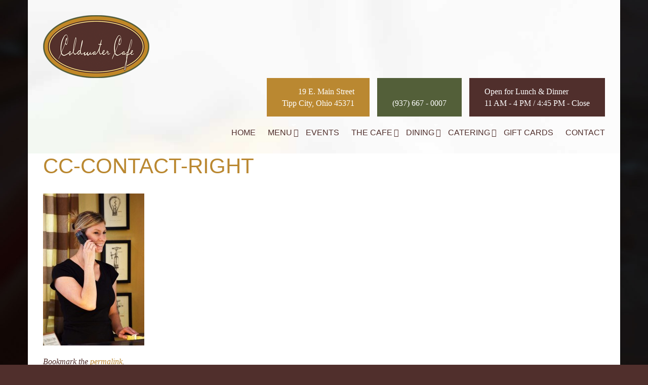

--- FILE ---
content_type: text/html; charset=UTF-8
request_url: https://coldwatercafe.com/contact/attachment/cc-contact-right/
body_size: 38465
content:
<!doctype html>
<html lang="en-US">
	<head>
		<title>CC-Contact-Right - Coldwater Cafe</title>
		<meta charset="UTF-8">
		<meta http-equiv="X-UA-Compatible" content="IE=edge,chrome=1" />
		<meta name="viewport" content="width=device-width, initial-scale=1.0, minimum-scale=1.0, maximum-scale=1.0, user-scalable=no" />
		
		<link href="//www.google-analytics.com" rel="dns-prefetch" />
        <link href="https://coldwatercafe.com/wp-content/themes/websource/assets/img/favicon.ico" rel="shortcut icon" />

		<meta name='robots' content='index, follow, max-image-preview:large, max-snippet:-1, max-video-preview:-1' />

	<!-- This site is optimized with the Yoast SEO plugin v26.8 - https://yoast.com/product/yoast-seo-wordpress/ -->
	<link rel="canonical" href="https://coldwatercafe.com/contact/attachment/cc-contact-right/" />
	<script type="application/ld+json" class="yoast-schema-graph">{"@context":"https://schema.org","@graph":[{"@type":"WebPage","@id":"https://coldwatercafe.com/contact/attachment/cc-contact-right/","url":"https://coldwatercafe.com/contact/attachment/cc-contact-right/","name":"CC-Contact-Right - Coldwater Cafe","isPartOf":{"@id":"https://coldwatercafe.com/#website"},"primaryImageOfPage":{"@id":"https://coldwatercafe.com/contact/attachment/cc-contact-right/#primaryimage"},"image":{"@id":"https://coldwatercafe.com/contact/attachment/cc-contact-right/#primaryimage"},"thumbnailUrl":"https://coldwatercafe.com/wp-content/uploads/2015/05/CC-Contact-Right.jpg","datePublished":"2015-06-03T23:22:18+00:00","breadcrumb":{"@id":"https://coldwatercafe.com/contact/attachment/cc-contact-right/#breadcrumb"},"inLanguage":"en-US","potentialAction":[{"@type":"ReadAction","target":["https://coldwatercafe.com/contact/attachment/cc-contact-right/"]}]},{"@type":"ImageObject","inLanguage":"en-US","@id":"https://coldwatercafe.com/contact/attachment/cc-contact-right/#primaryimage","url":"https://coldwatercafe.com/wp-content/uploads/2015/05/CC-Contact-Right.jpg","contentUrl":"https://coldwatercafe.com/wp-content/uploads/2015/05/CC-Contact-Right.jpg","width":768,"height":1151},{"@type":"BreadcrumbList","@id":"https://coldwatercafe.com/contact/attachment/cc-contact-right/#breadcrumb","itemListElement":[{"@type":"ListItem","position":1,"name":"Home","item":"https://coldwatercafe.com/"},{"@type":"ListItem","position":2,"name":"Contact","item":"https://coldwatercafe.com/contact/"},{"@type":"ListItem","position":3,"name":"CC-Contact-Right"}]},{"@type":"WebSite","@id":"https://coldwatercafe.com/#website","url":"https://coldwatercafe.com/","name":"Coldwater Cafe","description":"","publisher":{"@id":"https://coldwatercafe.com/#organization"},"potentialAction":[{"@type":"SearchAction","target":{"@type":"EntryPoint","urlTemplate":"https://coldwatercafe.com/?s={search_term_string}"},"query-input":{"@type":"PropertyValueSpecification","valueRequired":true,"valueName":"search_term_string"}}],"inLanguage":"en-US"},{"@type":"Organization","@id":"https://coldwatercafe.com/#organization","name":"Coldwater Cafe","url":"https://coldwatercafe.com/","logo":{"@type":"ImageObject","inLanguage":"en-US","@id":"https://coldwatercafe.com/#/schema/logo/image/","url":"https://coldwatercafe.com/wp-content/uploads/2015/05/CC-Logo.png","contentUrl":"https://coldwatercafe.com/wp-content/uploads/2015/05/CC-Logo.png","width":210,"height":124,"caption":"Coldwater Cafe"},"image":{"@id":"https://coldwatercafe.com/#/schema/logo/image/"},"sameAs":["http://www.facebook.com/coldwatercafeandcatering"]}]}</script>
	<!-- / Yoast SEO plugin. -->


<link rel='dns-prefetch' href='//cdnjs.cloudflare.com' />
<link rel='dns-prefetch' href='//fonts.googleapis.com' />
<link rel="alternate" type="application/rss+xml" title="Coldwater Cafe &raquo; CC-Contact-Right Comments Feed" href="https://coldwatercafe.com/contact/attachment/cc-contact-right/feed/" />
<link rel="alternate" title="oEmbed (JSON)" type="application/json+oembed" href="https://coldwatercafe.com/wp-json/oembed/1.0/embed?url=https%3A%2F%2Fcoldwatercafe.com%2Fcontact%2Fattachment%2Fcc-contact-right%2F" />
<link rel="alternate" title="oEmbed (XML)" type="text/xml+oembed" href="https://coldwatercafe.com/wp-json/oembed/1.0/embed?url=https%3A%2F%2Fcoldwatercafe.com%2Fcontact%2Fattachment%2Fcc-contact-right%2F&#038;format=xml" />
<style id='wp-img-auto-sizes-contain-inline-css' type='text/css'>
img:is([sizes=auto i],[sizes^="auto," i]){contain-intrinsic-size:3000px 1500px}
/*# sourceURL=wp-img-auto-sizes-contain-inline-css */
</style>
<link rel='stylesheet' id='rumman-wp-simple-text-rotator-add-css-css' href='https://coldwatercafe.com/wp-content/plugins/wp-simple-text-rotator/css/rumman.css?ver=6.9' type='text/css' media='all' />
<style id='wp-emoji-styles-inline-css' type='text/css'>

	img.wp-smiley, img.emoji {
		display: inline !important;
		border: none !important;
		box-shadow: none !important;
		height: 1em !important;
		width: 1em !important;
		margin: 0 0.07em !important;
		vertical-align: -0.1em !important;
		background: none !important;
		padding: 0 !important;
	}
/*# sourceURL=wp-emoji-styles-inline-css */
</style>
<style id='wp-block-library-inline-css' type='text/css'>
:root{--wp-block-synced-color:#7a00df;--wp-block-synced-color--rgb:122,0,223;--wp-bound-block-color:var(--wp-block-synced-color);--wp-editor-canvas-background:#ddd;--wp-admin-theme-color:#007cba;--wp-admin-theme-color--rgb:0,124,186;--wp-admin-theme-color-darker-10:#006ba1;--wp-admin-theme-color-darker-10--rgb:0,107,160.5;--wp-admin-theme-color-darker-20:#005a87;--wp-admin-theme-color-darker-20--rgb:0,90,135;--wp-admin-border-width-focus:2px}@media (min-resolution:192dpi){:root{--wp-admin-border-width-focus:1.5px}}.wp-element-button{cursor:pointer}:root .has-very-light-gray-background-color{background-color:#eee}:root .has-very-dark-gray-background-color{background-color:#313131}:root .has-very-light-gray-color{color:#eee}:root .has-very-dark-gray-color{color:#313131}:root .has-vivid-green-cyan-to-vivid-cyan-blue-gradient-background{background:linear-gradient(135deg,#00d084,#0693e3)}:root .has-purple-crush-gradient-background{background:linear-gradient(135deg,#34e2e4,#4721fb 50%,#ab1dfe)}:root .has-hazy-dawn-gradient-background{background:linear-gradient(135deg,#faaca8,#dad0ec)}:root .has-subdued-olive-gradient-background{background:linear-gradient(135deg,#fafae1,#67a671)}:root .has-atomic-cream-gradient-background{background:linear-gradient(135deg,#fdd79a,#004a59)}:root .has-nightshade-gradient-background{background:linear-gradient(135deg,#330968,#31cdcf)}:root .has-midnight-gradient-background{background:linear-gradient(135deg,#020381,#2874fc)}:root{--wp--preset--font-size--normal:16px;--wp--preset--font-size--huge:42px}.has-regular-font-size{font-size:1em}.has-larger-font-size{font-size:2.625em}.has-normal-font-size{font-size:var(--wp--preset--font-size--normal)}.has-huge-font-size{font-size:var(--wp--preset--font-size--huge)}.has-text-align-center{text-align:center}.has-text-align-left{text-align:left}.has-text-align-right{text-align:right}.has-fit-text{white-space:nowrap!important}#end-resizable-editor-section{display:none}.aligncenter{clear:both}.items-justified-left{justify-content:flex-start}.items-justified-center{justify-content:center}.items-justified-right{justify-content:flex-end}.items-justified-space-between{justify-content:space-between}.screen-reader-text{border:0;clip-path:inset(50%);height:1px;margin:-1px;overflow:hidden;padding:0;position:absolute;width:1px;word-wrap:normal!important}.screen-reader-text:focus{background-color:#ddd;clip-path:none;color:#444;display:block;font-size:1em;height:auto;left:5px;line-height:normal;padding:15px 23px 14px;text-decoration:none;top:5px;width:auto;z-index:100000}html :where(.has-border-color){border-style:solid}html :where([style*=border-top-color]){border-top-style:solid}html :where([style*=border-right-color]){border-right-style:solid}html :where([style*=border-bottom-color]){border-bottom-style:solid}html :where([style*=border-left-color]){border-left-style:solid}html :where([style*=border-width]){border-style:solid}html :where([style*=border-top-width]){border-top-style:solid}html :where([style*=border-right-width]){border-right-style:solid}html :where([style*=border-bottom-width]){border-bottom-style:solid}html :where([style*=border-left-width]){border-left-style:solid}html :where(img[class*=wp-image-]){height:auto;max-width:100%}:where(figure){margin:0 0 1em}html :where(.is-position-sticky){--wp-admin--admin-bar--position-offset:var(--wp-admin--admin-bar--height,0px)}@media screen and (max-width:600px){html :where(.is-position-sticky){--wp-admin--admin-bar--position-offset:0px}}

/*# sourceURL=wp-block-library-inline-css */
</style><style id='global-styles-inline-css' type='text/css'>
:root{--wp--preset--aspect-ratio--square: 1;--wp--preset--aspect-ratio--4-3: 4/3;--wp--preset--aspect-ratio--3-4: 3/4;--wp--preset--aspect-ratio--3-2: 3/2;--wp--preset--aspect-ratio--2-3: 2/3;--wp--preset--aspect-ratio--16-9: 16/9;--wp--preset--aspect-ratio--9-16: 9/16;--wp--preset--color--black: #000000;--wp--preset--color--cyan-bluish-gray: #abb8c3;--wp--preset--color--white: #ffffff;--wp--preset--color--pale-pink: #f78da7;--wp--preset--color--vivid-red: #cf2e2e;--wp--preset--color--luminous-vivid-orange: #ff6900;--wp--preset--color--luminous-vivid-amber: #fcb900;--wp--preset--color--light-green-cyan: #7bdcb5;--wp--preset--color--vivid-green-cyan: #00d084;--wp--preset--color--pale-cyan-blue: #8ed1fc;--wp--preset--color--vivid-cyan-blue: #0693e3;--wp--preset--color--vivid-purple: #9b51e0;--wp--preset--gradient--vivid-cyan-blue-to-vivid-purple: linear-gradient(135deg,rgb(6,147,227) 0%,rgb(155,81,224) 100%);--wp--preset--gradient--light-green-cyan-to-vivid-green-cyan: linear-gradient(135deg,rgb(122,220,180) 0%,rgb(0,208,130) 100%);--wp--preset--gradient--luminous-vivid-amber-to-luminous-vivid-orange: linear-gradient(135deg,rgb(252,185,0) 0%,rgb(255,105,0) 100%);--wp--preset--gradient--luminous-vivid-orange-to-vivid-red: linear-gradient(135deg,rgb(255,105,0) 0%,rgb(207,46,46) 100%);--wp--preset--gradient--very-light-gray-to-cyan-bluish-gray: linear-gradient(135deg,rgb(238,238,238) 0%,rgb(169,184,195) 100%);--wp--preset--gradient--cool-to-warm-spectrum: linear-gradient(135deg,rgb(74,234,220) 0%,rgb(151,120,209) 20%,rgb(207,42,186) 40%,rgb(238,44,130) 60%,rgb(251,105,98) 80%,rgb(254,248,76) 100%);--wp--preset--gradient--blush-light-purple: linear-gradient(135deg,rgb(255,206,236) 0%,rgb(152,150,240) 100%);--wp--preset--gradient--blush-bordeaux: linear-gradient(135deg,rgb(254,205,165) 0%,rgb(254,45,45) 50%,rgb(107,0,62) 100%);--wp--preset--gradient--luminous-dusk: linear-gradient(135deg,rgb(255,203,112) 0%,rgb(199,81,192) 50%,rgb(65,88,208) 100%);--wp--preset--gradient--pale-ocean: linear-gradient(135deg,rgb(255,245,203) 0%,rgb(182,227,212) 50%,rgb(51,167,181) 100%);--wp--preset--gradient--electric-grass: linear-gradient(135deg,rgb(202,248,128) 0%,rgb(113,206,126) 100%);--wp--preset--gradient--midnight: linear-gradient(135deg,rgb(2,3,129) 0%,rgb(40,116,252) 100%);--wp--preset--font-size--small: 13px;--wp--preset--font-size--medium: 20px;--wp--preset--font-size--large: 36px;--wp--preset--font-size--x-large: 42px;--wp--preset--spacing--20: 0.44rem;--wp--preset--spacing--30: 0.67rem;--wp--preset--spacing--40: 1rem;--wp--preset--spacing--50: 1.5rem;--wp--preset--spacing--60: 2.25rem;--wp--preset--spacing--70: 3.38rem;--wp--preset--spacing--80: 5.06rem;--wp--preset--shadow--natural: 6px 6px 9px rgba(0, 0, 0, 0.2);--wp--preset--shadow--deep: 12px 12px 50px rgba(0, 0, 0, 0.4);--wp--preset--shadow--sharp: 6px 6px 0px rgba(0, 0, 0, 0.2);--wp--preset--shadow--outlined: 6px 6px 0px -3px rgb(255, 255, 255), 6px 6px rgb(0, 0, 0);--wp--preset--shadow--crisp: 6px 6px 0px rgb(0, 0, 0);}:where(.is-layout-flex){gap: 0.5em;}:where(.is-layout-grid){gap: 0.5em;}body .is-layout-flex{display: flex;}.is-layout-flex{flex-wrap: wrap;align-items: center;}.is-layout-flex > :is(*, div){margin: 0;}body .is-layout-grid{display: grid;}.is-layout-grid > :is(*, div){margin: 0;}:where(.wp-block-columns.is-layout-flex){gap: 2em;}:where(.wp-block-columns.is-layout-grid){gap: 2em;}:where(.wp-block-post-template.is-layout-flex){gap: 1.25em;}:where(.wp-block-post-template.is-layout-grid){gap: 1.25em;}.has-black-color{color: var(--wp--preset--color--black) !important;}.has-cyan-bluish-gray-color{color: var(--wp--preset--color--cyan-bluish-gray) !important;}.has-white-color{color: var(--wp--preset--color--white) !important;}.has-pale-pink-color{color: var(--wp--preset--color--pale-pink) !important;}.has-vivid-red-color{color: var(--wp--preset--color--vivid-red) !important;}.has-luminous-vivid-orange-color{color: var(--wp--preset--color--luminous-vivid-orange) !important;}.has-luminous-vivid-amber-color{color: var(--wp--preset--color--luminous-vivid-amber) !important;}.has-light-green-cyan-color{color: var(--wp--preset--color--light-green-cyan) !important;}.has-vivid-green-cyan-color{color: var(--wp--preset--color--vivid-green-cyan) !important;}.has-pale-cyan-blue-color{color: var(--wp--preset--color--pale-cyan-blue) !important;}.has-vivid-cyan-blue-color{color: var(--wp--preset--color--vivid-cyan-blue) !important;}.has-vivid-purple-color{color: var(--wp--preset--color--vivid-purple) !important;}.has-black-background-color{background-color: var(--wp--preset--color--black) !important;}.has-cyan-bluish-gray-background-color{background-color: var(--wp--preset--color--cyan-bluish-gray) !important;}.has-white-background-color{background-color: var(--wp--preset--color--white) !important;}.has-pale-pink-background-color{background-color: var(--wp--preset--color--pale-pink) !important;}.has-vivid-red-background-color{background-color: var(--wp--preset--color--vivid-red) !important;}.has-luminous-vivid-orange-background-color{background-color: var(--wp--preset--color--luminous-vivid-orange) !important;}.has-luminous-vivid-amber-background-color{background-color: var(--wp--preset--color--luminous-vivid-amber) !important;}.has-light-green-cyan-background-color{background-color: var(--wp--preset--color--light-green-cyan) !important;}.has-vivid-green-cyan-background-color{background-color: var(--wp--preset--color--vivid-green-cyan) !important;}.has-pale-cyan-blue-background-color{background-color: var(--wp--preset--color--pale-cyan-blue) !important;}.has-vivid-cyan-blue-background-color{background-color: var(--wp--preset--color--vivid-cyan-blue) !important;}.has-vivid-purple-background-color{background-color: var(--wp--preset--color--vivid-purple) !important;}.has-black-border-color{border-color: var(--wp--preset--color--black) !important;}.has-cyan-bluish-gray-border-color{border-color: var(--wp--preset--color--cyan-bluish-gray) !important;}.has-white-border-color{border-color: var(--wp--preset--color--white) !important;}.has-pale-pink-border-color{border-color: var(--wp--preset--color--pale-pink) !important;}.has-vivid-red-border-color{border-color: var(--wp--preset--color--vivid-red) !important;}.has-luminous-vivid-orange-border-color{border-color: var(--wp--preset--color--luminous-vivid-orange) !important;}.has-luminous-vivid-amber-border-color{border-color: var(--wp--preset--color--luminous-vivid-amber) !important;}.has-light-green-cyan-border-color{border-color: var(--wp--preset--color--light-green-cyan) !important;}.has-vivid-green-cyan-border-color{border-color: var(--wp--preset--color--vivid-green-cyan) !important;}.has-pale-cyan-blue-border-color{border-color: var(--wp--preset--color--pale-cyan-blue) !important;}.has-vivid-cyan-blue-border-color{border-color: var(--wp--preset--color--vivid-cyan-blue) !important;}.has-vivid-purple-border-color{border-color: var(--wp--preset--color--vivid-purple) !important;}.has-vivid-cyan-blue-to-vivid-purple-gradient-background{background: var(--wp--preset--gradient--vivid-cyan-blue-to-vivid-purple) !important;}.has-light-green-cyan-to-vivid-green-cyan-gradient-background{background: var(--wp--preset--gradient--light-green-cyan-to-vivid-green-cyan) !important;}.has-luminous-vivid-amber-to-luminous-vivid-orange-gradient-background{background: var(--wp--preset--gradient--luminous-vivid-amber-to-luminous-vivid-orange) !important;}.has-luminous-vivid-orange-to-vivid-red-gradient-background{background: var(--wp--preset--gradient--luminous-vivid-orange-to-vivid-red) !important;}.has-very-light-gray-to-cyan-bluish-gray-gradient-background{background: var(--wp--preset--gradient--very-light-gray-to-cyan-bluish-gray) !important;}.has-cool-to-warm-spectrum-gradient-background{background: var(--wp--preset--gradient--cool-to-warm-spectrum) !important;}.has-blush-light-purple-gradient-background{background: var(--wp--preset--gradient--blush-light-purple) !important;}.has-blush-bordeaux-gradient-background{background: var(--wp--preset--gradient--blush-bordeaux) !important;}.has-luminous-dusk-gradient-background{background: var(--wp--preset--gradient--luminous-dusk) !important;}.has-pale-ocean-gradient-background{background: var(--wp--preset--gradient--pale-ocean) !important;}.has-electric-grass-gradient-background{background: var(--wp--preset--gradient--electric-grass) !important;}.has-midnight-gradient-background{background: var(--wp--preset--gradient--midnight) !important;}.has-small-font-size{font-size: var(--wp--preset--font-size--small) !important;}.has-medium-font-size{font-size: var(--wp--preset--font-size--medium) !important;}.has-large-font-size{font-size: var(--wp--preset--font-size--large) !important;}.has-x-large-font-size{font-size: var(--wp--preset--font-size--x-large) !important;}
/*# sourceURL=global-styles-inline-css */
</style>

<style id='classic-theme-styles-inline-css' type='text/css'>
/*! This file is auto-generated */
.wp-block-button__link{color:#fff;background-color:#32373c;border-radius:9999px;box-shadow:none;text-decoration:none;padding:calc(.667em + 2px) calc(1.333em + 2px);font-size:1.125em}.wp-block-file__button{background:#32373c;color:#fff;text-decoration:none}
/*# sourceURL=/wp-includes/css/classic-themes.min.css */
</style>
<link rel='stylesheet' id='bsf-Defaults-css' href='https://coldwatercafe.com/wp-content/uploads/smile_fonts/Defaults/Defaults.css?ver=3.20.3' type='text/css' media='all' />
<link rel='stylesheet' id='google-fonts-css' href='//fonts.googleapis.com/css?family=Lato%3A300%2C400%2C700%7CCrimson+Text%3A400%2C600&#038;ver=6.9' type='text/css' media='all' />
<link rel='stylesheet' id='superfish-css' href='//cdnjs.cloudflare.com/ajax/libs/superfish/1.7.4/superfish.min.css?ver=1.7.4' type='text/css' media='all' />
<link rel='stylesheet' id='slidebars-css' href='//cdnjs.cloudflare.com/ajax/libs/slidebars/0.10.2/slidebars.min.css?ver=0.10.2' type='text/css' media='all' />
<link rel='stylesheet' id='theme-style-css' href='https://coldwatercafe.com/wp-content/themes/websource/style.css?ver=6.9' type='text/css' media='all' />
<script type="text/javascript" src="https://coldwatercafe.com/wp-includes/js/jquery/jquery.min.js?ver=3.7.1" id="jquery-core-js"></script>
<script type="text/javascript" src="https://coldwatercafe.com/wp-includes/js/jquery/jquery-migrate.min.js?ver=3.4.1" id="jquery-migrate-js"></script>
<script type="text/javascript" src="https://coldwatercafe.com/wp-content/plugins/wp-simple-text-rotator/js/rumman.js?ver=1.0" id="rumman-wp-simple-text-rotator-add-js-js"></script>
<script type="text/javascript" src="https://coldwatercafe.com/wp-content/themes/websource/assets/js/custom-scripts.js?ver=6.9" id="custom-scripts-js"></script>
<script></script><link rel="https://api.w.org/" href="https://coldwatercafe.com/wp-json/" /><link rel="alternate" title="JSON" type="application/json" href="https://coldwatercafe.com/wp-json/wp/v2/media/373" /><link rel="EditURI" type="application/rsd+xml" title="RSD" href="https://coldwatercafe.com/xmlrpc.php?rsd" />
<meta name="generator" content="WordPress 6.9" />
<link rel='shortlink' href='https://coldwatercafe.com/?p=373' />
	<script type="text/javascript">
		jQuery(document).ready(function(){
			  jQuery(".demo1 .rotate").textrotator({
				animation: "fade",
				speed: 1000
			  });
			  jQuery(".demo2 .rotate").textrotator({
				animation: "flip",
				speed: 1250
			  });
			  jQuery(".demo3 .rotate").textrotator({
				animation: "flipCube",
				speed: 1500
			  });
			  jQuery(".demo4 .rotate").textrotator({
				animation: "flipUp",
				speed: 1750
			  });
			  jQuery(".demo5 .rotate").textrotator({
				animation: "spin",
				speed: 2000
			  });
		});
	</script>
<meta name="generator" content="Powered by WPBakery Page Builder - drag and drop page builder for WordPress."/>
<noscript><style> .wpb_animate_when_almost_visible { opacity: 1; }</style></noscript><!-- Global site tag (gtag.js) - Google Analytics -->
<script async src="https://www.googletagmanager.com/gtag/js?id=UA-7435634-4"></script>
<script>
  window.dataLayer = window.dataLayer || [];
  function gtag(){dataLayer.push(arguments);}
  gtag('js', new Date());

  gtag('config', 'UA-7435634-4');
</script>
		
		<!-- Global site tag (gtag.js) - Google Analytics -->
<script async src="https://www.googletagmanager.com/gtag/js?id=G-550VR3XV2M"></script>
<script>
  window.dataLayer = window.dataLayer || [];
  function gtag(){dataLayer.push(arguments);}
  gtag('js', new Date());

  gtag('config', 'G-550VR3XV2M');
</script>
		
	</head>
	
	<body class="attachment wp-singular attachment-template-default single single-attachment postid-373 attachmentid-373 attachment-jpeg wp-theme-websource wpb-js-composer js-comp-ver-8.7.2 vc_responsive">
	    <div class="sb-slidebar sb-right sb-width-wide">
	    	<div class="mobile-flyout  wpb_text_column">
				
				<div class="clear"><ul id="menu-primary-menu" class="menu clear"><li id="menu-item-995" class="menu-item menu-item-type-post_type menu-item-object-page menu-item-home menu-item-995"><a href="https://coldwatercafe.com/">Home</a></li>
<li id="menu-item-260" class="menu-item menu-item-type-post_type menu-item-object-page menu-item-has-children menu-item-260"><a href="https://coldwatercafe.com/signature-dishes/">Menu</a>
<ul class="sub-menu">
	<li id="menu-item-262" class="menu-item menu-item-type-post_type menu-item-object-page menu-item-262"><a href="https://coldwatercafe.com/signature-dishes/">Signature Dishes</a></li>
	<li id="menu-item-439" class="menu-item menu-item-type-custom menu-item-object-custom menu-item-439"><a target="_blank" href="https://coldwatercafe.com/wp-content/uploads/2026/01/Nov-2025-dinner-menu.pdf">Dinner Menu (pdf)</a></li>
	<li id="menu-item-1294" class="menu-item menu-item-type-custom menu-item-object-custom menu-item-1294"><a href="https://coldwatercafe.com/wp-content/uploads/2025/11/Nov-Lunch-Menu.pdf">Lunch Menu (pdf)</a></li>
	<li id="menu-item-1219" class="menu-item menu-item-type-custom menu-item-object-custom menu-item-1219"><a href="https://coldwatercafe.com/wp-content/uploads/2022/04/Wine-Menu-April-2022.pdf">Wine List</a></li>
</ul>
</li>
<li id="menu-item-261" class="menu-item menu-item-type-post_type menu-item-object-page menu-item-261"><a href="https://coldwatercafe.com/events/">Events</a></li>
<li id="menu-item-255" class="menu-item menu-item-type-post_type menu-item-object-page menu-item-has-children menu-item-255"><a href="https://coldwatercafe.com/the-cafe/">The Cafe</a>
<ul class="sub-menu">
	<li id="menu-item-270" class="menu-item menu-item-type-post_type menu-item-object-page menu-item-270"><a href="https://coldwatercafe.com/the-cafe/">Our History</a></li>
	<li id="menu-item-269" class="menu-item menu-item-type-post_type menu-item-object-page menu-item-269"><a href="https://coldwatercafe.com/our-team/">Our Team</a></li>
	<li id="menu-item-610" class="menu-item menu-item-type-custom menu-item-object-custom menu-item-610"><a href="https://coldwatercafe.com/wp-content/uploads/2023/06/Coldwater-Cafe-Fillable-Employment-Application.pdf">Application</a></li>
	<li id="menu-item-1410" class="menu-item menu-item-type-custom menu-item-object-custom menu-item-1410"><a href="https://docs.google.com/forms/d/e/1FAIpQLSe5eVNC7LZ_lJOOko3px5b5Wgg3puW-FaZZ8gUgL3mBDSkxEA/viewform?usp=sf_link">Donation Req Form</a></li>
</ul>
</li>
<li id="menu-item-256" class="menu-item menu-item-type-post_type menu-item-object-page menu-item-has-children menu-item-256"><a href="https://coldwatercafe.com/private-dining/">Dining</a>
<ul class="sub-menu">
	<li id="menu-item-258" class="menu-item menu-item-type-post_type menu-item-object-page menu-item-258"><a href="https://coldwatercafe.com/private-dining/">Private Dining</a></li>
	<li id="menu-item-1583" class="menu-item menu-item-type-custom menu-item-object-custom menu-item-1583"><a href="https://coldwatercafe.com/wp-content/uploads/2025/10/UP-Information-2025.pdf">Upper Plate</a></li>
	<li id="menu-item-257" class="menu-item menu-item-type-post_type menu-item-object-page menu-item-257"><a href="https://coldwatercafe.com/outdoor-dining/">Outdoor Dining</a></li>
</ul>
</li>
<li id="menu-item-1141" class="menu-item menu-item-type-post_type menu-item-object-page menu-item-has-children menu-item-1141"><a href="https://coldwatercafe.com/catering/">Catering</a>
<ul class="sub-menu">
	<li id="menu-item-259" class="menu-item menu-item-type-post_type menu-item-object-page menu-item-259"><a href="https://coldwatercafe.com/catering/">Catering</a></li>
	<li id="menu-item-1134" class="menu-item menu-item-type-custom menu-item-object-custom menu-item-1134"><a href="https://www.ezcater.com/catering/pvt/coldwater-cafe-and-catering-tipp-city?fcv=1">Order Boxed Lunches Online</a></li>
</ul>
</li>
<li id="menu-item-263" class="menu-item menu-item-type-post_type menu-item-object-page menu-item-263"><a href="https://coldwatercafe.com/gift-cards/">Gift Cards</a></li>
<li id="menu-item-266" class="menu-item menu-item-type-post_type menu-item-object-page menu-item-266"><a href="https://coldwatercafe.com/contact/">Contact</a></li>
</ul></div>				
								
				
				
		    </div>
	    </div>
		<div id="sb-site">
			<div class="site">				
				<div class="header_wrapper">
					<header class="header vc_row" role="banner">
						<div class="logo_wrapper vc_col-sm-3 wpb_column">
							<a class="logo" href="https://coldwatercafe.com">
								<img src="https://coldwatercafe.com/wp-content/themes/websource/assets/img/logo.png" alt="Logo" class="logo_img" />
							</a>
							<a href="javascript://" class="sb-toggle-right"><i class="fa fa-bars"></i></a>
						</div>
						<div class="header_right vc_col-sm-9 wpb_column">
							<div class="header_boxes_wrapper clear">
								<div class="header_boxes">
									<div class="header_box address">
										<a href="https://goo.gl/maps/Y2v7p" target="_blank">
											19 E. Main Street<br />
											Tipp City, Ohio 45371
										</a>
									</div>
									<div class="header_box social_phone">
										<div class="social">
											<a href="https://www.facebook.com/coldwatercafeandcatering" target="_blank"><i class="fa fa-facebook"></i></a>
											<a href="https://twitter.com/coldwatercafe" target="_blank"><i class="fa fa-twitter"></i></a>
											<a href="https://plus.google.com/109081845203284266675/about?hl=en" target="_blank"><i class="fa fa-google-plus"></i></a>
											<a href="https://coldwatercafe.com/feed/"><i class="fa fa-rss"></i></a>
										</div>
										<a class="phone" href="tel:+19376670007">(937) 667 - 0007</a>
									</div>
									<div class="header_box hours">
										Open for Lunch & Dinner<br />
										11 AM - 4 PM / 4:45 PM - Close
									</div>									
								</div>
							</div>
							<nav class="nav_wrapper" role="navigation">
								<div class="nav clear"><ul id="menu-primary-menu-1" class="menu clear"><li class="menu-item menu-item-type-post_type menu-item-object-page menu-item-home menu-item-995"><a href="https://coldwatercafe.com/">Home</a></li>
<li class="menu-item menu-item-type-post_type menu-item-object-page menu-item-has-children menu-item-260"><a href="https://coldwatercafe.com/signature-dishes/">Menu</a>
<ul class="sub-menu">
	<li class="menu-item menu-item-type-post_type menu-item-object-page menu-item-262"><a href="https://coldwatercafe.com/signature-dishes/">Signature Dishes</a></li>
	<li class="menu-item menu-item-type-custom menu-item-object-custom menu-item-439"><a target="_blank" href="https://coldwatercafe.com/wp-content/uploads/2026/01/Nov-2025-dinner-menu.pdf">Dinner Menu (pdf)</a></li>
	<li class="menu-item menu-item-type-custom menu-item-object-custom menu-item-1294"><a href="https://coldwatercafe.com/wp-content/uploads/2025/11/Nov-Lunch-Menu.pdf">Lunch Menu (pdf)</a></li>
	<li class="menu-item menu-item-type-custom menu-item-object-custom menu-item-1219"><a href="https://coldwatercafe.com/wp-content/uploads/2022/04/Wine-Menu-April-2022.pdf">Wine List</a></li>
</ul>
</li>
<li class="menu-item menu-item-type-post_type menu-item-object-page menu-item-261"><a href="https://coldwatercafe.com/events/">Events</a></li>
<li class="menu-item menu-item-type-post_type menu-item-object-page menu-item-has-children menu-item-255"><a href="https://coldwatercafe.com/the-cafe/">The Cafe</a>
<ul class="sub-menu">
	<li class="menu-item menu-item-type-post_type menu-item-object-page menu-item-270"><a href="https://coldwatercafe.com/the-cafe/">Our History</a></li>
	<li class="menu-item menu-item-type-post_type menu-item-object-page menu-item-269"><a href="https://coldwatercafe.com/our-team/">Our Team</a></li>
	<li class="menu-item menu-item-type-custom menu-item-object-custom menu-item-610"><a href="https://coldwatercafe.com/wp-content/uploads/2023/06/Coldwater-Cafe-Fillable-Employment-Application.pdf">Application</a></li>
	<li class="menu-item menu-item-type-custom menu-item-object-custom menu-item-1410"><a href="https://docs.google.com/forms/d/e/1FAIpQLSe5eVNC7LZ_lJOOko3px5b5Wgg3puW-FaZZ8gUgL3mBDSkxEA/viewform?usp=sf_link">Donation Req Form</a></li>
</ul>
</li>
<li class="menu-item menu-item-type-post_type menu-item-object-page menu-item-has-children menu-item-256"><a href="https://coldwatercafe.com/private-dining/">Dining</a>
<ul class="sub-menu">
	<li class="menu-item menu-item-type-post_type menu-item-object-page menu-item-258"><a href="https://coldwatercafe.com/private-dining/">Private Dining</a></li>
	<li class="menu-item menu-item-type-custom menu-item-object-custom menu-item-1583"><a href="https://coldwatercafe.com/wp-content/uploads/2025/10/UP-Information-2025.pdf">Upper Plate</a></li>
	<li class="menu-item menu-item-type-post_type menu-item-object-page menu-item-257"><a href="https://coldwatercafe.com/outdoor-dining/">Outdoor Dining</a></li>
</ul>
</li>
<li class="menu-item menu-item-type-post_type menu-item-object-page menu-item-has-children menu-item-1141"><a href="https://coldwatercafe.com/catering/">Catering</a>
<ul class="sub-menu">
	<li class="menu-item menu-item-type-post_type menu-item-object-page menu-item-259"><a href="https://coldwatercafe.com/catering/">Catering</a></li>
	<li class="menu-item menu-item-type-custom menu-item-object-custom menu-item-1134"><a href="https://www.ezcater.com/catering/pvt/coldwater-cafe-and-catering-tipp-city?fcv=1">Order Boxed Lunches Online</a></li>
</ul>
</li>
<li class="menu-item menu-item-type-post_type menu-item-object-page menu-item-263"><a href="https://coldwatercafe.com/gift-cards/">Gift Cards</a></li>
<li class="menu-item menu-item-type-post_type menu-item-object-page menu-item-266"><a href="https://coldwatercafe.com/contact/">Contact</a></li>
</ul></div>							</nav>
						</div>
						
					</header>
				</div><div class="content_wrapper">
	<main class="content" role="main">
					<article id="post-373" class="post-373 attachment type-attachment status-inherit hentry">
				<div class="entry_header_wrapper">
					<header class="entry_header vc_row wpb_row">
						<h1 class="entry-title vc_col-sm-12 wpb_column">
							CC-Contact-Right						</h1>
					</header>
				</div>
				<div class="vc_row wpb_row">
					<div class="vc_col-sm-8 wpb_column">
						<div class="entry_content">
							<p class="attachment"><a href='https://coldwatercafe.com/wp-content/uploads/2015/05/CC-Contact-Right.jpg'><img fetchpriority="high" decoding="async" width="200" height="300" src="https://coldwatercafe.com/wp-content/uploads/2015/05/CC-Contact-Right-200x300.jpg" class="attachment-medium size-medium" alt="" srcset="https://coldwatercafe.com/wp-content/uploads/2015/05/CC-Contact-Right-200x300.jpg 200w, https://coldwatercafe.com/wp-content/uploads/2015/05/CC-Contact-Right-683x1024.jpg 683w, https://coldwatercafe.com/wp-content/uploads/2015/05/CC-Contact-Right-83x125.jpg 83w, https://coldwatercafe.com/wp-content/uploads/2015/05/CC-Contact-Right-50x75.jpg 50w, https://coldwatercafe.com/wp-content/uploads/2015/05/CC-Contact-Right.jpg 768w" sizes="(max-width: 200px) 100vw, 200px" /></a></p>
						</div>
						<footer class="entry_footer">
							Bookmark the <a href="https://coldwatercafe.com/contact/attachment/cc-contact-right/" rel="bookmark">permalink</a>.  							
													</footer>
					</div>
					<div class="entry_content vc_col-sm-4 wpb_column wpb_text_column">
						<div class="sidebar_wrapper">
	<div class="sidebar">
			</div>
</div>					</div>
				</div>
			</article>
						</main>
</div>
		<div class="footer_wrapper">
			<footer class="footer vc_row" role="contentinfo">
									<div class=" vc_col-sm-4 wpb_column">
											</div>
									<div class=" vc_col-sm-4 wpb_column">
											</div>
									<div class=" vc_col-sm-4 wpb_column">
											</div>
							</footer>
		</div>
		<div class="copyright_wrapper">
			<div class="copyright vc_row">
				<div class="vc_col-sm-12 wpb_column">
				
					<a class="footer_logo" href="https://coldwatercafe.com">
						<img src="https://coldwatercafe.com/wp-content/themes/websource/assets/img/logo.png" alt="Logo" class="footer_logo_img" />
					</a>
					
					<span>Website designed in Dayton by <a href="http://websourcellc.com" title="Dayton Website Design" target="_blank">WEBSOURCE LLC</a> / <a href="http://daytonlocal.com" title="Dayton Local" target="_blank">DaytonLocal.com</a></span>
				</div>
			</div>
		</div>
	</div>
</div>

<script type="speculationrules">
{"prefetch":[{"source":"document","where":{"and":[{"href_matches":"/*"},{"not":{"href_matches":["/wp-*.php","/wp-admin/*","/wp-content/uploads/*","/wp-content/*","/wp-content/plugins/*","/wp-content/themes/websource/*","/*\\?(.+)"]}},{"not":{"selector_matches":"a[rel~=\"nofollow\"]"}},{"not":{"selector_matches":".no-prefetch, .no-prefetch a"}}]},"eagerness":"conservative"}]}
</script>
<script type="text/javascript" src="//cdnjs.cloudflare.com/ajax/libs/html5shiv/3.7.2/html5shiv.min.js?ver=3.7.2" id="html5shiv-js"></script>
<script type="text/javascript" src="//cdnjs.cloudflare.com/ajax/libs/superfish/1.7.4/superfish.min.js?ver=1.7.4" id="superfish-js"></script>
<script type="text/javascript" src="//cdnjs.cloudflare.com/ajax/libs/slidebars/0.10.2/slidebars.min.js?ver=0.10.2" id="slidebars-js"></script>
<script id="wp-emoji-settings" type="application/json">
{"baseUrl":"https://s.w.org/images/core/emoji/17.0.2/72x72/","ext":".png","svgUrl":"https://s.w.org/images/core/emoji/17.0.2/svg/","svgExt":".svg","source":{"concatemoji":"https://coldwatercafe.com/wp-includes/js/wp-emoji-release.min.js?ver=6.9"}}
</script>
<script type="module">
/* <![CDATA[ */
/*! This file is auto-generated */
const a=JSON.parse(document.getElementById("wp-emoji-settings").textContent),o=(window._wpemojiSettings=a,"wpEmojiSettingsSupports"),s=["flag","emoji"];function i(e){try{var t={supportTests:e,timestamp:(new Date).valueOf()};sessionStorage.setItem(o,JSON.stringify(t))}catch(e){}}function c(e,t,n){e.clearRect(0,0,e.canvas.width,e.canvas.height),e.fillText(t,0,0);t=new Uint32Array(e.getImageData(0,0,e.canvas.width,e.canvas.height).data);e.clearRect(0,0,e.canvas.width,e.canvas.height),e.fillText(n,0,0);const a=new Uint32Array(e.getImageData(0,0,e.canvas.width,e.canvas.height).data);return t.every((e,t)=>e===a[t])}function p(e,t){e.clearRect(0,0,e.canvas.width,e.canvas.height),e.fillText(t,0,0);var n=e.getImageData(16,16,1,1);for(let e=0;e<n.data.length;e++)if(0!==n.data[e])return!1;return!0}function u(e,t,n,a){switch(t){case"flag":return n(e,"\ud83c\udff3\ufe0f\u200d\u26a7\ufe0f","\ud83c\udff3\ufe0f\u200b\u26a7\ufe0f")?!1:!n(e,"\ud83c\udde8\ud83c\uddf6","\ud83c\udde8\u200b\ud83c\uddf6")&&!n(e,"\ud83c\udff4\udb40\udc67\udb40\udc62\udb40\udc65\udb40\udc6e\udb40\udc67\udb40\udc7f","\ud83c\udff4\u200b\udb40\udc67\u200b\udb40\udc62\u200b\udb40\udc65\u200b\udb40\udc6e\u200b\udb40\udc67\u200b\udb40\udc7f");case"emoji":return!a(e,"\ud83e\u1fac8")}return!1}function f(e,t,n,a){let r;const o=(r="undefined"!=typeof WorkerGlobalScope&&self instanceof WorkerGlobalScope?new OffscreenCanvas(300,150):document.createElement("canvas")).getContext("2d",{willReadFrequently:!0}),s=(o.textBaseline="top",o.font="600 32px Arial",{});return e.forEach(e=>{s[e]=t(o,e,n,a)}),s}function r(e){var t=document.createElement("script");t.src=e,t.defer=!0,document.head.appendChild(t)}a.supports={everything:!0,everythingExceptFlag:!0},new Promise(t=>{let n=function(){try{var e=JSON.parse(sessionStorage.getItem(o));if("object"==typeof e&&"number"==typeof e.timestamp&&(new Date).valueOf()<e.timestamp+604800&&"object"==typeof e.supportTests)return e.supportTests}catch(e){}return null}();if(!n){if("undefined"!=typeof Worker&&"undefined"!=typeof OffscreenCanvas&&"undefined"!=typeof URL&&URL.createObjectURL&&"undefined"!=typeof Blob)try{var e="postMessage("+f.toString()+"("+[JSON.stringify(s),u.toString(),c.toString(),p.toString()].join(",")+"));",a=new Blob([e],{type:"text/javascript"});const r=new Worker(URL.createObjectURL(a),{name:"wpTestEmojiSupports"});return void(r.onmessage=e=>{i(n=e.data),r.terminate(),t(n)})}catch(e){}i(n=f(s,u,c,p))}t(n)}).then(e=>{for(const n in e)a.supports[n]=e[n],a.supports.everything=a.supports.everything&&a.supports[n],"flag"!==n&&(a.supports.everythingExceptFlag=a.supports.everythingExceptFlag&&a.supports[n]);var t;a.supports.everythingExceptFlag=a.supports.everythingExceptFlag&&!a.supports.flag,a.supports.everything||((t=a.source||{}).concatemoji?r(t.concatemoji):t.wpemoji&&t.twemoji&&(r(t.twemoji),r(t.wpemoji)))});
//# sourceURL=https://coldwatercafe.com/wp-includes/js/wp-emoji-loader.min.js
/* ]]> */
</script>
<script></script>
</body>
</html>


--- FILE ---
content_type: text/css
request_url: https://coldwatercafe.com/wp-content/themes/websource/style.css?ver=6.9
body_size: 24624
content:
/*
Theme Name:WEBSOURCE
Theme URI:https://websourcellc.com
Description:Customized Wordpress Theme
Author:WEBSOURCE LLC
Author URI:https://websourcellc.com
Version:1.0
*/

html,body,div,span,applet,object,iframe,h1,h2,h3,h4,h5,h6,p,blockquote,pre,a,abbr,acronym,address,big,cite,code,del,dfn,em,img,ins,kbd,q,s,samp,small,strike,strong,sub,sup,tt,var,b,u,i,center,dl,dt,dd,ol,ul,li,fieldset,form,label,legend,table,caption,tbody,tfoot,thead,tr,th,td,article,aside,canvas,details,embed,figure,figcaption,footer,header,hgroup,menu,nav,output,ruby,section,summary,time,mark,audio,video{border:0;font-size:100%;font:inherit;vertical-align:baseline;margin:0;padding:0}article,aside,details,figcaption,figure,footer,header,hgroup,menu,nav,section{display:block}body{line-height:1}ol,ul{list-style:none}blockquote,q{quotes:none}blockquote:before,blockquote:after,q:before,q:after{content:none}table{border-collapse:collapse;border-spacing:0}

.clear:before, .clear:after, .header:before, .header:after, .content:before, .content:after, .footer:before, .footer:after, .ult-spacer:before, .ult-spacer:after, .vc_empty_space:before, .vc_empty_space:after{clear:both;content:' ';display:table;}

html, body{
	
	zoom:1;
	
} body{

	background:#502f2c url(assets/img/background.jpg) no-repeat center center fixed; 
	-webkit-background-size: cover;
	-moz-background-size: cover;
	-o-background-size: cover;
	background-size: cover;
	color:#502f2c;
	font:400 16px/23px "Lora", serif;
	-webkit-font-smoothing:antialiased;
	text-rendering:optimizeLegibility;
	
} a{

	color:#ba8831;
	text-decoration:none;
	outline:none;
	-webkit-transition:all 0.25s ease-in;
	-moz-transition:all 0.25s ease-in;
	-o-transition:all 0.25s ease-in;
	-ms-transition:all 0.25s ease-in;
	transition:all 0.25s ease-in;
	
} a:hover{

	color:#535f39;
	
} strong{

	font-weight:700;

} em{

	font-style:italic;
		
} img{

	vertical-align:bottom;
	max-width:100%;
	height:auto;
	
} .aligncenter{

	margin:0 auto 15px auto !important;
	
} .alignleft{

	float:left;
	margin:0 15px 15px 0 !important;
	
} .alignright{

	float:right;
	margin:0 0 15px 15px !important;
	
} .no-margin{

	margin:0 !important;
	
} .no-margin-right{

	margin-right:0 !important;
		
} input[type="text"], input[type="email"], input[type="url"], input[type="password"], input[type="search"], textarea, select, input[type="submit"], button{
	
	outline:none;
	color:#502f2c;
	font:400 16px/23px "Montserrat", serif;
	border:1px solid #535f39;
	padding:5px 10px;
	max-width:100%;
	
} input[type="submit"],button{

	border:2px solid #ba8930;
	background:#fff;
	color:#ba8930;
	padding:20px;
	font-size:16px !important;
	line-height:23px !important;
	font-family:"Montserrat", sans-serif;
	font-weight:400;
	text-align:center;
	text-transform:uppercase;
	cursor:pointer;
	-webkit-transition:all 0.25s ease-in;
	-moz-transition:all 0.25s ease-in;
	-o-transition:all 0.25s ease-in;
	-ms-transition:all 0.25s ease-in;
	transition:all 0.25s ease-in;
	
} input[type="submit"]:hover{
	
	background:#ba8930;
	color:#fff;
		
} .placeholder{

	color:#ccc !important;
	
}


/* site */

.site{

	background:#fff;
	overflow:hidden;
	max-width:1170px;
	margin:0 auto;
	position:relative;
	
}


/* header */

.header_wrapper{
	
	background:#fff url(assets/img/footer_wrapper_background.jpg) no-repeat top center scroll; 
	-webkit-background-size: cover;
	-moz-background-size: cover;
	-o-background-size: cover;
	background-size: cover;
	position:relative;
	z-index:1005;
	
} .header{

	padding-top:30px;
	padding-bottom:30px;
		
} .logo{
	
	display:inline-block;
	*display:inline;
	
} .logo_img{
	
	max-height:124px;
	-webkit-transition:all 0.25s ease-in;
	-moz-transition:all 0.25s ease-in;
	-o-transition:all 0.25s ease-in;
	-ms-transition:all 0.25s ease-in;
	transition:all 0.25s ease-in;
	
} .header_boxes{
	
	color:#fff;
	float:right;
	
} .header_box{
	
	float:left;
	padding:15px 30px;
	margin-left:15px;
	-webkit-transition:all 0.25s ease-in;
	-moz-transition:all 0.25s ease-in;
	-o-transition:all 0.25s ease-in;
	-ms-transition:all 0.25s ease-in;
	transition:all 0.25s ease-in;
	
} .header_box a{
	
	display:inline-block;
	color:#fff;
	
} .header_box.address{
	
	background:#ba8831;
	text-align:right;
	padding:0;
	
} .header_box.address:hover{
	
	background:#ad7e2d;
	
} .header_box.address a{
	
	display:block;
	padding:15px 30px;
	
} .header_box.address a:hover{

	color:#502f2c;
		
} .header_box.social_phone{
	
	background:#535f39;
	text-align:center;
	
} .header_box.social_phone:hover{
	
	background:#4a5433;
	
} .header_box.social_phone .social a{
	
	margin:0 5px;
	display:inline-block;
	*display:inline;
	
} .header_box.social_phone a:hover{
	
	color:#ba8930;
	
} .header_box.hours{
	
	background:#502f2c;
	
} .header_box.hours:hover{
	
	background:#452926;
	
} .header_box.hours span{
	
	float:right;
	margin-left:30px;
	
} /* .header_box.search{
	
	padding:0;
	
} .header_box.search a{
	
	background:#ba8831;
	display:block;
	height:76px;
	width:76px;
	line-height:76px;
	text-align:center;
	border-radius:38px;
	
} .header_box.search a:hover{
	
	background:#535f39;
	
} */


/* sticky header */

body.sticky{
	
	padding-top:0;
	
} body.admin-bar.sticky{

	padding-top:32px;
	
} body.sticky .header_wrapper{
	
	position:fixed;
	top:0;
	border-bottom:3px solid #535f39;
	
} body.admin-bar.sticky .header_wrapper{
	
	top:32px;
	
} body.sticky .header_boxes_wrapper{
	
	display:none;
	
} body.sticky .header_boxes{
	
	margin-top:0;
	
} body.sticky .logo_img{
	
	max-height:48px;
	
} body.sticky .nav_wrapper{
	
	margin-top:12px;
	
}

/* nav */

.nav_wrapper{

	position:relative;
	z-index:1006;
	margin-top:20px;
	
} .nav ul{

	float:right;
		
} .nav > ul > li{

	float:left;
	position:relative;
	
} .nav > ul > li.menu-item-has-children{

	margin-right:5px;
		
} .nav > ul > li > a{

	color:#502f2c;
	font-family:"Montserrat", sans-serif;
	font-weight:400;
	text-transform:uppercase;
	margin-left:12px;
	margin-right:12px;
	
} .nav > ul > li:last-child a{

	margin-right:0;
	
} .nav > ul > li.current-menu-item > a, .nav > ul > li.current-menu-parent > a{

	color:#ba8930;
	border-bottom:2px solid #535f39;
	padding-bottom:5px;
	
} .nav > ul > li > a:hover{

	color:#535f39;
	
} .nav .sf-arrows .sf-with-ul{
	
	padding-right: 0;
	margin-right: 10px;

} .nav .sf-arrows .sf-with-ul:after{
	
	content:"\f107";
	font-family:FontAwesome;
	top: auto;
	right:2px;
	margin-top: -5px;
	padding-right:0;

	
} .nav .sub-menu{

	display:none;
	position:absolute;
	background:#535f39;
	background:rgba(83, 95,57,0.9);
	padding:10px 15px;
	width:200px;
	left:0px;
	
} .nav .sub-menu li{

	float:none;
	margin-right:0;
	margin-bottom: 5px;
	
} .nav .sub-menu li:last-child{

	margin-bottom:0;
	
} .nav .sub-menu li a{

	color:#fff;
	display:block;
	font-weight:400;
	font-family:"Lora", sans-serif;
	text-transform:none;
	border-bottom:none;
	
} .nav .sub-menu li a:hover{

	color:#ba8930;

}


/* search */

.search_box_wrapper{

	display:none;
	background:#502f2c;
	
} .search_box{
	
	padding:30px 0;
	
	
} .search_box input{
	
	width:100%;
	
} .search_box .screen-reader-text{
	
	display:none;
	
}


/* content */

.content_wrapper{

	z-index:997;
		
} .content h1, .content h2, .content h3, .content h4, .content h5, .content h6{
	
	position:relative;
	color:#ba8831;
	font:400 42px/49px "Montserrat", sans-serif;
	text-transform:uppercase;
		
} .content h2{
	
	font-size:30px;
	line-height:37px;
	
} .content h3{
	
	font-size:24px;
	line-height:31px;
	
} .content h4, .content h5, .content h6{
	
	font-size:16px;
	line-height:23px;
	
} .content p, .content blockquote, .content ul, .content ol, .content dl, .content form, .content table, .content iframe, .content embed, .content object{

	margin-bottom:20px;
	
} .content p iframe, .content p embed, .content p object{

	margin-bottom:0;
	
} .content blockquote, .content ul, .content ol, .content dl{

	margin-left:45px;
	
} .content p, .content blockquote{

	text-align:justify;
		
} .content blockquote:before{

	content:"\f10d";
	font-family:FontAwesome;
	display:block;
	text-align:center;
	float:left;
	margin-right:.3em;
	font-size:3em;
	
} .content p:empty {

	display:none;

} .content li{
	
	list-style-type:disc;
	list-style-position:outside;
	
} .content .edit-link-wrapper{
	
	margin-top:30px;
	
} .content .post_wrapper{
	
	margin-bottom:30px;
	
} .content .post_wrapper:last-child{
	
	margin-bottom:0;
	
} .content .posts_nav_link a{
	
	display:inline-block;
	color:#fff;
	background: #ba8831;
	padding:10px 20px!important;
	font-size:24px!important;
	line-height:31px!important;
	font-family: "Montserrat", sans-serif;
	font-weight:400;
	text-align:center;
	margin-right:10px;
	white-space:no-wrap;

}


/* loop */

.entry_footer{
	
	font-style:italic;
	
}


/* sidebar */

.sidebar{
	
	font-size:14px;
	line-height:21px;
	
} .sidebar .widget{
	
	margin-bottom:30px;
	
} .sidebar .widget .widget-title{

	position:relative;
	color:#535f39;

} .screen-reader-text{
	
	display:none;
	
}


/* footer */

.footer_wrapper{

	background:#fff url(assets/img/footer_wrapper_background.jpg) no-repeat bottom center scroll; 
	-webkit-background-size: cover;
	-moz-background-size: cover;
	-o-background-size: cover;
	background-size: cover;
		
} .footer{
	
	padding-top:30px;
	font-size:14px;
	line-height:22px;
	color:#502f2c;
	
} .footer a{
	
	color:#ba8831;
	font-weight:400;
	
} .footer a:hover{
	
	color:#535f39;
	
} .footer p, .footer blockquote, .footer ul, .footer ol, .footer dl, .footer form, .footer table, .footer iframe, .footer embed, .footer object{

	margin-bottom:20px;
	width:100% !important;
	max-width:100%;
	
} .footer p, .footer blockquote{

	text-align:justify;
		
} .footer p:last-child, .footer blockquote:last-child, .footer ul:last-child, .footer ol:last-child, .footer dl:last-child, .footer form:last-child, .footer table:last-child, .footer iframe:last-child, .footer embed:last-child, .footer object:last-child{

	margin-bottom:0;
	
} .footer .widget{
	
	margin-bottom:30px;
	
} .footer .widget-title{
	
	position: relative;
	color:#ba8831;
	font:400 24px/31px "Montserrat", sans-serif;
	text-transform:uppercase;
	margin-bottom:2px;
	
} .footer .widget-title a{

	color:#ba8831;
		
} .footer .separator{
	
	display:none;
	
} .footer input, .footer textarea, .footer select{

	border:none;
	
} .copyright_wrapper{

	background:#535f39;
		
} .copyright{
	
	color:#fff;
	
} .copyright a:hover{
	
	color:#fff;
	
} .copyright span{

	padding:30px 0;
	display:block;
		
} .footer_logo{
	
	float:right;
	margin-top:13px;
	
} .footer_logo_img{
	
	width:100px;
	
}


/* rev slider overrides */

.rev_slider_wrapper{
	
	box-shadow:0 0 10px #502f2c;
	
}


/* ninja forms overrides */

.field-wrap, #ninja_forms_required_items, .ninja-forms-field.nf-desc {
	
	margin-bottom:15px;
  
} .field-wrap, .ninja-forms-req-symbol{
	
	color:#535f39 !important;
	
} .ninja-forms-required-items{
	
	font-style:italic;
	
} .label-above label {
	
	margin-bottom:2px !important;
	
}


/* visual composer overrides */

.wpb_row, .wpb_content_element, ul.wpb_thumbnails-fluid > li, .last_toggle_el_margin, .wpb_button {
		
	margin-bottom: 30px;
	
} .vc_row{

	margin-left:auto !important;
	margin-right:auto !important;
	box-sizing:border-box;
	padding-left:30px;
	padding-right:30px;
	width: 1170px;
	max-width: 1170px;
	
} .vc_row .vc_row{
	
	width:100%;
	max-width:100%;
	padding-left:0;
	padding-right:0;
	
} .content .wpb_text_column h1, .content .wpb_text_column h2, .content .wpb_text_column h3, .content .wpb_text_column h4, .content .wpb_text_column h5, .content .wpb_text_column h6{
	
	margin-bottom:2px;
	
} .site .aio-icon{
	
	margin-bottom:10px;
	
} .site .aio-icon-component .aio-icon, .aio-icon-component .img-icon{
	
	-webkit-backface-visibility:hidden;
	outline: 1px solid transparent;
	-webkit-perspective: 1000;
	
} .site .wpb_content_element .wpb_accordion_wrapper .wpb_accordion_header, .site .wpb_content_element.wpb_tabs .wpb_tour_tabs_wrapper .wpb_tab {

	background-color:#5669b0;
	font-family:"Montserrat", sans-serif;
	
} .site .wpb_content_element .wpb_accordion_wrapper .wpb_accordion_header.ui-accordion-header-active{

	background:#ba8831;
	margin:0;

} .site .wpb_accordion .wpb_accordion_wrapper .wpb_accordion_header a{
	
	color:#fff;
	padding:20px;
	
} .site .wpb_accordion .wpb_accordion_wrapper .ui-state-default .ui-icon, .site .wpb_accordion .wpb_accordion_wrapper .ui-state-active .ui-icon {

	color:#fff;
	width:auto;
	height:auto;
	background:none;
	position:relative;
	float:right;
	right:20px;
	top:20px;
	margin-left:30px;
	
} .site .wpb_accordion .wpb_accordion_wrapper .ui-state-default .ui-icon:before, .site .wpb_accordion .wpb_accordion_wrapper .ui-state-active .ui-icon:before {

	font-family:FontAwesome;
	content:"\f067";	
	
} .site .wpb_accordion .wpb_accordion_wrapper .ui-state-active .ui-icon:before{
	
	content:"\f068";	
	
} .site .wpb_content_element .wpb_accordion_wrapper .wpb_accordion_content{

	padding:30px;
	
} .site ul.pinterest-container{
	
	margin-left:0;
	
} .site .ts-imageswitch-overlay-text{
	
	text-shadow:0 0 5px #502f2c;
	
} .site .vc_btn3-container{

		
} .site .vc_btn3-container.vc_btn3-inline{

	margin-right:20px;
		
} .site .vc_btn3-container{
	
	margin-bottom:20px;
	
} .site .vc_btn3.vc_btn3-size-lg.vc_btn3-style-outline{
	
	padding:20px;
	font-size:16px !important;
	line-height:23px !important;
	font-family:"Montserrat", sans-serif;
	text-transform:uppercase;
	background:transparent !important;
	
} .site .vc_btn3-color-brown .vc_btn3.vc_btn3-style-outline{
	
	border:2px solid #ba8930 !important;
	color:#ba8930 !important;
		
} .site .vc_btn3-color-brown .vc_btn3.vc_btn3-style-outline:hover{
	
	background:#ba8930 !important;
	color:#fff !important;
		
} .site .vc_btn3-color-green .vc_btn3.vc_btn3-style-outline{
	
	border:2px solid #535f39 !important;
	color:#535f39 !important;
		
} .site .vc_btn3-color-green .vc_btn3.vc_btn3-style-outline:hover{
	
	background:#535f39 !important;
	color:#fff !important;
		
} .site .vc_btn3-color-darkbrown .vc_btn3.vc_btn3-style-outline{
	
	border:2px solid #502f2c !important;
	color:#502f2c !important;
		
} .site .vc_btn3-color-darkbrown .vc_btn3.vc_btn3-style-outline:hover{
	
	background:#502f2c !important;
	color:#fff !important;
		
} .site .vc_btn3.vc_btn3-size-lg.vc_btn3-icon-left:not(.vc_btn3-o-empty){
	
	padding-left:50px;
	
} .site .vc_btn3.vc_btn3-size-lg.vc_btn3-icon-left:not(.vc_btn3-o-empty) .vc_btn3-icon {

	left: 20px;
	
} .site .entry-title h1, .site .entry-subtitle h3{
	
	text-transform:none;
	
}


/* testimonials showcase */

.ttshowcase_wrap{

	margin:0 -15px !important;
		
} .tt_1cl, .tt_2cl, .tt_3cl, .tt_4cl, .tt_5cl, .tt_6cl{

	vertical-align:top !important;
		
} .tt_3cl{
	
	width:33.333% !important;
	margin:0 !important;
	
} .ttshowcase_rl_breed{

	padding:0 15px !important;
		
} .ttshowcase_rl_image img{

	margin:0 auto !important;
		
} .tt_img_left_alignment{
	
	padding-left:0 !important;
	
} .tt_theme_flat .tt_quote_info-below .ttshowcase_rl_quote{

	padding:20px !important;
		
} .ttshowcase_rl_quote p{
	
	font-style:italic;
	color:#502f2c;
	
} .tt_theme_flat .tt_text_left .tt_quote_info-below .ttshowcase_rl_quote:after {

	left: 18px !important;
	
} .ttshowcase_rl_quote{

	background:#efefef !important;
		
} body.home .ttshowcase_rl_title.reviewer{
	
	color:#fff;
	
} body.home .ttshowcase_rl_quote{

	background:#fff !important;
		
} 


/* text rotator */

.demo1 .rotate{
	
	text-transform:uppercase;
	font-family:"Montserrat", sans-serif;
	
}


/* slidebars */

#sb-site, .sb-site-container{
	
	background:transparent;
	
} .sb-toggle-right{
	
	display:none;
	
}


/* home */

.home-three-columns .wpb_text_column a{
	
	display:block;
	padding:5px 10px;
	
} .home-three-columns h3{
	
	text-transform:uppercase;
	font-size:16px;
	line-height:23px;
	
} .home-three-columns h3 a{
	
	display:block;
	background:#ba8831;
	-webkit-transition:background 0.25s ease-in;
	-moz-transition:background 0.25s ease-in;
	-o-transition:background 0.25s ease-in;
	-ms-transition:background 0.25s ease-in;
	transition:background 0.25s ease-in;
	
} .home-three-columns h3 a:hover{
	
	background:#ad7e2d !important;
	
} .home-three-columns h3 a:hover img{
	
	background:#ad7e2d !important;
	
} .home-three-columns .wpb_text_column.home-column-title-catering h3 a{
	
	background:#535f39;
	
} .home-three-columns .wpb_text_column.home-column-title-catering h3 a:hover{
	
	background:#4a5433 !important;
		
} .home-three-columns .wpb_text_column.home-column-title-reservations h3 a{
	
	background:#502f2c;
	
} .home-three-columns .wpb_text_column.home-column-title-reservations h3 a:hover{
	
	background:#452926 !important;
	
} .home-three-columns .wpb_single_image{
	
	background:#ba8930;
	
} .home-three-columns .wpb_single_image.home-column-img-catering{
	
	background:#535f39;
	
} .home-three-columns .wpb_single_image.home-column-img-reservations{
	
	background:#502f2c;
	
} .home-three-columns .wpb_single_image img{
	
	-webkit-transition:all 0.25s ease-in;
	-moz-transition:all 0.25s ease-in;
	-o-transition:all 0.25s ease-in;
	-ms-transition:all 0.25s ease-in;
	transition:all 0.25s ease-in;
	
} .home-three-columns .wpb_single_image:hover img{
	
	opacity:0.5;
	filter: alpha(opacity=50);
	
} .home-quote .wpb_content_element{
	
	padding:40px 60px;
	border:2px solid #fff;
	font-size:24px;
	line-height:31px;
	text-align:center;
	font-style:italic;
	
} 

@media screen and (max-width:1024px){

	body{
		
		background:#502f2c; 
		
	} .site{
	
		width:100%;
		max-width:100%;
			
	} .vc_row{
	
		width:100%;
		max-width:100%;
		margin-left:0 !important;
		margin-right:0 !important;
		
	} .vc_row .vc_row{
	
		padding-left:0 !important;
		padding-right:0 !important;
		
	} .sb-toggle-right{
	
		margin-top:45px;
		float:right;
		font-size:32px;
		display:block;
			
	} .sb-slidebar{
	
		background:#502f2c;
			
	} .mobile-flyout{
	
		padding:30px;
		color:#fff;
			
	} .mobile-flyout .widget{
	
		margin-bottom:30px;
			
	} .mobile-flyout .widget:last-child{
	
		margin-bottom:0;
			
	} .mobile-flyout a{
	
		color:#fff;
			
	} .mobile-flyout a:hover{
	
		color:#ba8831;
			
	} .mobile-flyout h5{
	
		color:#ba8831;
		font-family:"Montserrat", sans-serif;
		text-transform:uppercase;
			
	} .mobile-flyout p, .mobile-flyout blockquote, .mobile-flyout ul, .mobile-flyout ol, .mobile-flyout dl, .mobile-flyout form, .mobile-flyout table, .mobile-flyout iframe, .mobile-flyout embed, .mobile-flyout object{

		margin-bottom:20px;
		
	} .mobile-flyout p iframe, .mobile-flyout p embed, .mobile-flyout p object{
	
		margin-bottom:0;
		
	} .mobile-flyout blockquote, .mobile-flyout ul, .mobile-flyout ol, .mobile-flyout dl{
	
		margin-left:16px;
		
	} .mobile-flyout p, .mobile-flyout blockquote{
	
		text-align:justify;
			
	} .mobile-flyout .sub-menu{
	
		margin-bottom:0;
			
	} .mobile-flyout .screen-reader-text{
		
		display:none;
			
	} .mobile-flyout blockquote:before{
	
		mobile-flyout:"\f10d";
		font-family:FontAwesome;
		display:block;
		text-align:center;
		float:left;
		margin-right:.3em;
		font-size:3em;
		
	} .mobile-flyout p:empty {
	
		display:none;
	
	} .mobile-flyout li{
		
		list-style-type:disc;
		list-style-position:outside;
		
	} .header{
		
		padding-top: 15px;
		padding-bottom: 15px;
		text-align:left;
		
	} .header .wpb_column.logo_wrapper{
	
		margin-bottom:0;
		width:100%;
		float:none;
			
	} .header_right{
	
		display:none;
			
	} .header_box, .header_box.address a{
	
		padding:15px;
			
	} .nav_wrapper{
		
		display:none;
		
	} .content_wrapper {
	
		margin-top:0;
		
	}
}

@media screen and (max-width:768px){
	
	body{
	
		font-size:15px;
		line-height:22px;
		
	} input[type="text"], input[type="email"], input[type="url"], input[type="password"], input[type="search"], textarea, select, button{
	
		font-size:15px;
		line-height:22px;
		
	} input[type="submit"], button{
	
		font-size:15px !important;
		line-height:22px !important;
				
	} .content h1, .content h2, .content h3, .content h4, .content h5, .content h6 {
	
		font-size:16px;
		line-height:23px;
		
	} .footer .widget-title{
		
		font-size:16px;
		line-height:23px;
		
	} .vc_hidden-xs {
	
		display: none !important;
	
	} .vc_col-sm-1, .vc_non_responsive .vc_row .vc_col-sm-1, .vc_col-sm-2, .vc_non_responsive .vc_row .vc_col-sm-2, .vc_col-sm-3, .vc_non_responsive .vc_row .vc_col-sm-3, .vc_col-sm-4, .vc_non_responsive .vc_row .vc_col-sm-4, .vc_col-sm-5, .vc_non_responsive .vc_row .vc_col-sm-5, .vc_col-sm-6, .vc_non_responsive .vc_row .vc_col-sm-6, .vc_col-sm-7, .vc_non_responsive .vc_row .vc_col-sm-7, .vc_col-sm-8, .vc_non_responsive .vc_row .vc_col-sm-8, .vc_col-sm-9, .vc_non_responsive .vc_row .vc_col-sm-9, .vc_col-sm-10, .vc_non_responsive .vc_row .vc_col-sm-10, .vc_col-sm-11, .vc_non_responsive .vc_row .vc_col-sm-11, .vc_col-sm-12, .vc_non_responsive .vc_row .vc_col-sm-12{
		
		width:100%;
		margin-bottom:30px;
		
	} .vc_col-sm-1:last-child, .vc_non_responsive .vc_row .vc_col-sm-1:last-child, .vc_col-sm-2:last-child, .vc_non_responsive .vc_row .vc_col-sm-2:last-child, .vc_col-sm-3:last-child, .vc_non_responsive .vc_row .vc_col-sm-3:last-child, .vc_col-sm-4:last-child, .vc_non_responsive .vc_row .vc_col-sm-4:last-child, .vc_col-sm-5:last-child, .vc_non_responsive .vc_row .vc_col-sm-5:last-child, .vc_col-sm-6:last-child, .vc_non_responsive .vc_row .vc_col-sm-6:last-child, .vc_col-sm-7:last-child, .vc_non_responsive .vc_row .vc_col-sm-7:last-child, .vc_col-sm-8:last-child, .vc_non_responsive .vc_row .vc_col-sm-8:last-child, .vc_col-sm-9:last-child, .vc_non_responsive .vc_row .vc_col-sm-9:last-child, .vc_col-sm-10:last-child, .vc_non_responsive .vc_row .vc_col-sm-10:last-child, .vc_col-sm-11:last-child, .vc_non_responsive .vc_row .vc_col-sm-11:last-child, .vc_col-sm-12:last-child, .vc_non_responsive .vc_row .vc_col-sm-12:last-child{
	
		margin-bottom:0;
		
	} .wpb_column{
	
		padding-left:15px;
		padding-right:15px;
		
	} .wpb_single_image.vc_align_right, .wpb_single_image.vc_align_left, .alignleft, .alignright, .aligncenter{
	  
		float:none !important;
		margin:0 !important;
		text-align:left;
		
	} .logo_img{
	
		max-height:76px;
			
	} .sb-toggle-right{
	
		margin-top:20px;
		
	} .footer{
	
		padding-top:30px;
		padding-bottom:30px;
			
	} .footer .widget{
	
		margin-bottom:0;
			
	} .copyright{
	
		text-align:center;
		
	} .site .vc_btn3.vc_btn3-size-lg.vc_btn3-style-outline {
		
		padding: 15px;
		font-size:15px !important;
		line-height:22px !important;
	  
	} .site .vc_btn3.vc_btn3-size-lg .vc_btn3-icon{
	
		font-size:15px !important;
		line-height:22px !important;
		height: 22px;
			
	} .site .vc_btn3.vc_btn3-size-lg.vc_btn3-icon-left:not(.vc_btn3-o-empty){
	
		padding-left:40px !important;
			
	} .site .vc_btn3.vc_btn3-size-lg.vc_btn3-icon-left:not(.vc_btn3-o-empty) .vc_btn3-icon{
		
		left:15px;
		
	} .site .vc_btn3-container.vc_btn3-right{
	
		text-align:left !important;
			
	} .tt_3cl{
	
		width:100% !important;
		margin:0 !important;
		margin-bottom:30px !important;
		
	} .tt_3cl:last-child{
		
		margin-bottom:0 !important;
		
	} .home-three-columns .wpb_single_image .vc_single_image-wrapper{
		
		display:block;

	} .home-three-columns .wpb_single_image .vc_single_image-wrapper img{
		
		width:100%;
		height:auto;

	} .home-quote .wpb_content_element{
	
		padding:30px;
		font-size:16px;
		line-height:23px;
		
	} .home-history, .home-drink{
		
		padding-left:30px !important;
		padding-right:30px !important;
		
	}

}
@media screen and (max-width: 650px){

	.content .posts_nav_link a{
	
		margin-bottom:10px;
		
	} .footer_logo{
	
		display:none;
		
	} 
	
}

@media screen and (max-width:480px){

	.logo_img {
		
		max-height: 76px;
		
	} .vc_row{
	
		padding-left:15px;
		padding-right:15px;
			
	} .vc_row .vc_row{
	
		padding-left:0;
		padding-right:0;
			
	} .site .vc_hidden-xs{
	
		display:none !important;
			
	} .site .vc_btn3.vc_btn3-size-lg.vc_btn3-style-outline {
		
		padding:12px;
		font-size:14px !important;
		line-height:21px !important;
	  
	} .site .vc_btn3.vc_btn3-size-lg .vc_btn3-icon{
	
		font-size:14px !important;
		line-height:21px !important;
		height: 21px;
			
	} .site .vc_btn3.vc_btn3-size-lg.vc_btn3-icon-left:not(.vc_btn3-o-empty){
		
			padding-left:30px !important;
			
	} .site .vc_btn3.vc_btn3-size-lg.vc_btn3-icon-left:not(.vc_btn3-o-empty) .vc_btn3-icon{
		
		font-size:14px !important;
		line-height:21px !important;
		left:12px;
		
	} .site .vc_custom_1431346140960, .site .vc_custom_1431346156386{
		
		padding-left:30px !important;
		padding-right:30px !important;
		
	} .home-quote .wpb_content_element {
		
		font-size: 15px;
		line-height: 22px;
		
	}
}

--- FILE ---
content_type: application/javascript
request_url: https://coldwatercafe.com/wp-content/themes/websource/assets/js/custom-scripts.js?ver=6.9
body_size: 1778
content:
var viewport;

jQuery.fn.setAllToMaxHeight = function() {
  return this.height(Math.max.apply(this, jQuery.map(this.children(), function(e) { 
    return jQuery(e).height();
  })));
};

function viewport_fn(){
	var e = window, a = 'inner'; if(!('innerWidth' in window)){ a = 'client'; e = document.documentElement || document.body; } return {width : e[a+'Width'] , height : e[a+'Height']};
}

jQuery(document).ready(function($){
	
	viewport = viewport_fn();
	
	if($('.home').length && (viewport.width >= 768)){
		
		$('.home-history, .home-drink').setAllToMaxHeight();
		
	}
	
	$('.nav ul.menu').superfish();
	
	$.slidebars({
		
		scrollLock : true
		
	});
	
	$('.search_button').click(function(){
		
		$('.search_box_wrapper').slideToggle();
		$('.search-field').focus();
		
	});
	
	if($('iframe').length){
	
		$('iframe').each(function(){
			
			$(this).attr('src', $(this).attr('src').replace('?feature=oembed', '?feature=oembed&rel=0'));
		});
	
	}
	
	if($.fn.fancybox){
		$('.fancybox').fancybox();
	}
	
});

jQuery(window).scroll(function(){
	
	$ = jQuery;
	
	viewport = viewport_fn();
	
	if(viewport.width > 1024){
	
		if($(this).scrollTop() > 0){
		
			$('body').addClass('sticky').css('padding-top', $('.header_wrapper').height());
			
		} else{
		
			$('body').removeClass('sticky').css('padding-top', 0);
			
		}
	
	} else{
		
		$('body').removeClass('sticky').css('padding-top', 0);
			
	}
	
});

jQuery(window).resize(function($){
	
	$ = jQuery;
	
	viewport = viewport_fn();
	
	if($('.home').length && (viewport.width > 768)){
		
		$('.home-history, .home-drink').setAllToMaxHeight();
		
	} else{
		
		$('.home-history, .home-drink').css('height', 'auto');
		
	}
	
	if(viewport.width <= 1024){
		
		$('body').removeClass('sticky').css('padding-top', 0);
		
	}
	
});